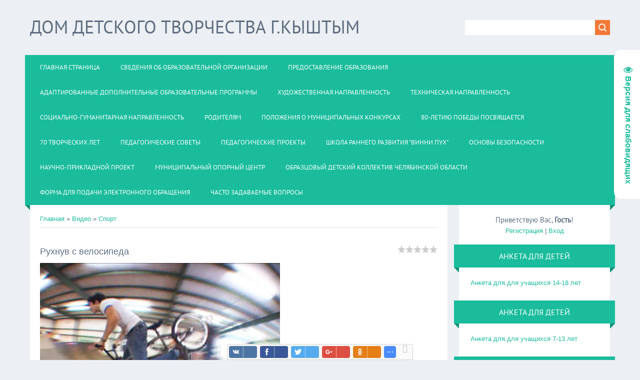

--- FILE ---
content_type: text/html; charset=UTF-8
request_url: http://ddt.kyshtym.org/video/vip/7576/sport/rukhnuv_s_velosipeda
body_size: 18140
content:
<!DOCTYPE html>
<html>
<head>
<meta charset="utf-8">
<title>Рухнув с велосипеда - Спорт - Видео - ДОМ ДЕТСКОГО ТВОРЧЕСТВА</title>
<meta name="viewport" content="width=device-width, initial-scale=1.0" />
<link rel="stylesheet" href="/.s/src/css/1322.css" type="text/css" media="all" />


<script type="text/javascript">
var navTitle = 'Navigation';
</script>

	<link rel="stylesheet" href="/.s/src/base.min.css" />
	<link rel="stylesheet" href="/.s/src/layer7.min.css" />

	<script src="/.s/src/jquery-1.12.4.min.js"></script>
	
	<script src="/.s/src/uwnd.min.js"></script>
	<script src="//s725.ucoz.net/cgi/uutils.fcg?a=uSD&ca=2&ug=999&isp=1&r=0.301510901352053"></script>
	<link rel="stylesheet" href="/.s/src/ulightbox/ulightbox.min.css" />
	<link rel="stylesheet" href="/.s/src/social.css" />
	<link rel="stylesheet" href="/.s/src/video.css" />
	<script src="/.s/src/ulightbox/ulightbox.min.js"></script>
	<script src="/.s/src/video_gfunc.js"></script>
	<script src="/.s/src/visually_impaired.min.js"></script>
	<script>
/* --- UCOZ-JS-DATA --- */
window.uCoz = {"uLightboxType":1,"ssid":"211476606400600103272","module":"video","layerType":7,"sign":{"7252":"Предыдущий","7253":"Начать слайд-шоу","7251":"Запрошенный контент не может быть загружен. Пожалуйста, попробуйте позже.","7287":"Перейти на страницу с фотографией.","7254":"Изменить размер","5255":"Помощник","3125":"Закрыть","5458":"Следующий"},"country":"US","site":{"id":"fddt-kyshtym","host":"ddt-kyshtym.ucoz.org","domain":"ddt.kyshtym.org"},"language":"ru"};
/* --- UCOZ-JS-CODE --- */
	var uhe    = 2;
	var lng    = 'ru';
	var has    = 0;
	var imgs   = 0;
	var bg     = 0;
	var hwidth = 0;
	var bgs    = [1, 2 ];
	var fonts  = [18];
	var eyeSVG = '<?xml version="1.0" encoding="utf-8"?><svg width="18" height="18" viewBox="0 0 1750 1750" xmlns="http://www.w3.org/2000/svg"><path fill="#1abc9c" d="M1664 960q-152-236-381-353 61 104 61 225 0 185-131.5 316.5t-316.5 131.5-316.5-131.5-131.5-316.5q0-121 61-225-229 117-381 353 133 205 333.5 326.5t434.5 121.5 434.5-121.5 333.5-326.5zm-720-384q0-20-14-34t-34-14q-125 0-214.5 89.5t-89.5 214.5q0 20 14 34t34 14 34-14 14-34q0-86 61-147t147-61q20 0 34-14t14-34zm848 384q0 34-20 69-140 230-376.5 368.5t-499.5 138.5-499.5-139-376.5-368q-20-35-20-69t20-69q140-229 376.5-368t499.5-139 499.5 139 376.5 368q20 35 20 69z"/></svg>';
	jQuery(function ($) {
		document.body.insertAdjacentHTML('afterBegin', '<a id="uhvb" class="in-body right-top " style="background-color:#ffffff; color:#1abc9c; " href="javascript:;" onclick="uvcl();" itemprop="copy">'+eyeSVG+' <b>Версия для слабовидящих</b></a>');
		uhpv(has);
	});
	

		function eRateEntry(select, id, a = 65, mod = 'video', mark = +select.value, path = '', ajax, soc) {
			if (mod == 'shop') { path = `/${ id }/edit`; ajax = 2; }
			( !!select ? confirm(select.selectedOptions[0].textContent.trim() + '?') : true )
			&& _uPostForm('', { type:'POST', url:'/' + mod + path, data:{ a, id, mark, mod, ajax, ...soc } });
		}

		function updateRateControls(id, newRate) {
			let entryItem = self['entryID' + id] || self['comEnt' + id];
			let rateWrapper = entryItem.querySelector('.u-rate-wrapper');
			if (rateWrapper && newRate) rateWrapper.innerHTML = newRate;
			if (entryItem) entryItem.querySelectorAll('.u-rate-btn').forEach(btn => btn.remove())
		}

		var usrarids = {};
		function ustarrating(id, mark, o_type = 'vi') {
			if (!usrarids[id] && mark) {
				usrarids[id] = 1;
				$('.u-star-li-' + id).hide();
				_uPostForm('', { type:'POST', url:'/video/', data:{ a:65, id, mark, o_type } });
			}
		}
 function uSocialLogin(t) {
			var params = {"ok":{"height":390,"width":710},"vkontakte":{"width":790,"height":400},"yandex":{"height":515,"width":870}};
			var ref = escape(location.protocol + '//' + ('ddt.kyshtym.org' || location.hostname) + location.pathname + ((location.hash ? ( location.search ? location.search + '&' : '?' ) + 'rnd=' + Date.now() + location.hash : ( location.search || '' ))));
			window.open('/'+t+'?ref='+ref,'conwin','width='+params[t].width+',height='+params[t].height+',status=1,resizable=1,left='+parseInt((screen.availWidth/2)-(params[t].width/2))+',top='+parseInt((screen.availHeight/2)-(params[t].height/2)-20)+'screenX='+parseInt((screen.availWidth/2)-(params[t].width/2))+',screenY='+parseInt((screen.availHeight/2)-(params[t].height/2)-20));
			return false;
		}
		function TelegramAuth(user){
			user['a'] = 9; user['m'] = 'telegram';
			_uPostForm('', {type: 'POST', url: '/index/sub', data: user});
		}
$(function() {
		$('#fCode').on('keyup', function(event) {
			try {checkSecure(); } catch(e) {}
		});
	});
	
function loginPopupForm(params = {}) { new _uWnd('LF', ' ', -250, -100, { closeonesc:1, resize:1 }, { url:'/index/40' + (params.urlParams ? '?'+params.urlParams : '') }) }
/* --- UCOZ-JS-END --- */
</script>

	<style>.UhideBlock{display:none; }</style>
	<script type="text/javascript">new Image().src = "//counter.yadro.ru/hit;noadsru?r"+escape(document.referrer)+(screen&&";s"+screen.width+"*"+screen.height+"*"+(screen.colorDepth||screen.pixelDepth))+";u"+escape(document.URL)+";"+Date.now();</script>
</head>

<body>
<div id="utbr8214" rel="s725"></div>
<!--U1AHEADER1Z--><header>

 <div class="wrapper">
 <div id="header">
 <div class="head-l">
 <div id="site-logo"><span class="site-l"><span class="site-n"><a href="http://ddt.kyshtym.org/" title="Home"><!-- <logo> -->Дом детского творчества г.Кыштым<!-- </logo> --></a></span></span></div>
 </div>
 <div class="head-r">
 <div id="sch-box"><div class="search-box">
		<div class="searchForm">
			<form onsubmit="this.sfSbm.disabled=true" method="get" style="margin:0" action="/search/">
				<div align="center" class="schQuery">
					<input type="text" name="q" maxlength="30" size="20" class="queryField" />
				</div>
				<div align="center" class="schBtn">
					<input type="submit" class="searchSbmFl" name="sfSbm" value="Найти" />
				</div>
				<input type="hidden" name="t" value="0">
			</form>
		</div></div></div>
 </div>
 <div class="clr"></div>
 <nav>
 <div id="catmenu">
 <!-- <sblock_nmenu> -->
<!-- <bc> --><div id="uNMenuDiv1" class="uMenuV"><ul class="uMenuRoot">
<li><a  href="/" ><span>Главная страница</span></a></li>
<li class="uWithSubmenu"><a  href="http://ddt-kyshtym.ucoz.org/index/svedenija_ob_obrazovatelnoj_organizacii/0-4" ><span>Сведения об образовательной организации</span></a><ul>
<li><a  href="http://ddt-kyshtym.ucoz.org/index/osnovnye_svedenija/0-9" ><span>Основные сведения</span></a></li>
<li><a  href="http://ddt-kyshtym.ucoz.org/index/struktura_i_organy_upravlenija_obrazovatelnoj_organizaciej/0-10" ><span>Структура и органы управления образовательной организацией</span></a></li>
<li><a  href="http://ddt-kyshtym.ucoz.org/index/dokumenty/0-20" ><span>Документы</span></a></li>
<li><a  href="http://ddt-kyshtym.ucoz.org/index/obrazovanie/0-18" ><span>Образование</span></a></li>
<li><a  href="http://ddt-kyshtym.ucoz.org/index/obrazovatelnye_standarty/0-24" ><span>Образовательные стандарты и требования</span></a></li>
<li><a  href="/index/rukovodstvo/0-106" ><span>Руководство</span></a></li>
<li><a  href="http://ddt-kyshtym.ucoz.org/index/rukovodstvo_pedagogicheskij_nauchno_pedagogicheskij_sostav/0-27" ><span>Педагогический состав</span></a></li>
<li><a  href="http://ddt-kyshtym.ucoz.org/index/materialno_tekhnicheskoe_obespechenie_i_osnashhennost_obrazovatelnogo_processa/0-28" ><span>Материально-техническое обеспечение и оснащенность образовательного процесса. Доступная среда</span></a></li>
<li><a  href="http://ddt-kyshtym.ucoz.org/index/platnye_obrazovatelnye_uslugi/0-30" ><span>Платные образовательные услуги</span></a></li>
<li><a  href="http://ddt-kyshtym.ucoz.org/index/finansovo_khozjajstvennaja_dejatelnost/0-31" ><span>Финансово-хозяйственная деятельность</span></a></li>
<li><a  href="http://ddt-kyshtym.ucoz.org/index/vakantnye_mesta_dlja_priema_perevoda/0-32" ><span>Вакантные места для приема (перевода) обучающихся</span></a></li>
<li><a  href="http://ddt-kyshtym.ucoz.org/index/stipendii_i_inye_vidy_materialnoj_podderzhki/0-29" ><span>Стипендии и меры поддержки обучающихся</span></a></li>
<li><a  href="/index/mezhdunarodnoe_sotrudnichestvo/0-87" ><span>Международное сотрудничество</span></a></li>
<li><a  href="/index/organizacija_pitanija_v_obrazovatelnoj_organizacii/0-97" ><span>Организация питания в образовательной организации</span></a></li></ul></li>
<li><a  href="http://ddt-kyshtym.ucoz.org/index/predostavlenie_informacii/0-33" ><span>Предоставление образования</span></a></li>
<li><a  href="/index/adaptirovannye_dopolnitelnye_obrazovatelnye_programmy/0-81" ><span>Адаптированные дополнительные образовательные программы</span></a></li>
<li class="uWithSubmenu"><a  href="http://ddt-kyshtym.ucoz.org/index/khudozhestvenno_ehsteticheskoe_napravlenie_dejatelnosti/0-37" ><span>Художественная направленность</span></a><ul>
<li><a  href="http://ddt-kyshtym.ucoz.org/index/kollektiv_khudozhestvennogo_slova_quot_okno_quot/0-34" ><span>Коллектив художественного слова "Окно"</span></a></li>
<li><a  href="http://ddt-kyshtym.ucoz.org/index/teatralnyj_kollektiv_quot_vdokhnovenie_quot/0-40" ><span>Театральный коллектив "Вдохновение"</span></a></li>
<li><a  href="/index/kollektiv_teatralnoj_i_ehstradnoj_dejatelnosti_vitamin/0-98" ><span>Коллектив театральной и эстрадной деятельности «Витамин»</span></a></li>
<li><a  href="http://ddt-kyshtym.ucoz.org/index/vokalnyj_kollektiv_quot_sozvezdie_quot/0-41" ><span>Вокальный коллектив "Созвездие"</span></a></li>
<li><a  href="http://ddt-kyshtym.ucoz.org/index/dizajn_tekstilnoj_igrushki/0-43" ><span>Дизайн текстильной игрушки</span></a></li>
<li><a  href="http://ddt-kyshtym.ucoz.org/index/volshebnyj_mir_uzorov/0-46" ><span>Волшебный мир узоров</span></a></li>
<li><a  href="/index/detskoe_tvorcheskoe_obedinenie_quot_vatnykh_del_mastera_quot/0-100" ><span>Детское творческое объединение "Ватных дел мастера"</span></a></li>
<li><a  href="http://ddt-kyshtym.ucoz.org/index/vokalnyj_kollektiv_quot_serebrjannyj_kolokolchik_quot/0-49" ><span>Вокальный коллектив "Серебряный колокольчик"</span></a></li>
<li><a  href="http://ddt-kyshtym.ucoz.org/index/kollektiv_narodnoj_pesni_quot_rosinka_quot/0-53" ><span>Коллектив народной песни "Росинка"</span></a></li>
<li><a  href="http://ddt-kyshtym.ucoz.org/index/kollektiv_vostochnogo_tanca_quot_navehra_quot/0-54" ><span>Коллектив восточного танца "Сияние"</span></a></li>
<li><a  href="/index/ja_khudozhnik/0-103" ><span>Я - художник</span></a></li></ul></li>
<li class="uWithSubmenu"><a  href="http://ddt-kyshtym.ucoz.org/index/tekhnicheskoe_napravlenie_dejatelnosti/0-38" ><span>Техническая направленность</span></a><ul>
<li><a  href="http://ddt-kyshtym.ucoz.org/index/obedinenie_quot_kompjuterija_quot/0-55" ><span>Объединение "КомпьютериЯ"</span></a></li>
<li><a  href="http://ddt-kyshtym.ucoz.org/index/kollektiv_legokostruirovanija_quot_planeta_kreator_quot/0-80" ><span>Коллектив  легокоструирования "Планета Креатор"</span></a></li>
<li><a  href="http://ddt-kyshtym.ucoz.org/index/konstruirovanie_i_modelirovanie_odezhdy/0-35" ><span>Конструирование и моделирование одежды</span></a></li></ul></li>
<li class="uWithSubmenu"><a  href="http://ddt-kyshtym.ucoz.org/index/socialno_pedagogicheskoe_napravlenie/0-56" ><span>Социально-гуманитарная направленность</span></a><ul>
<li><a  href="http://ddt-kyshtym.ucoz.org/index/volshebnyj_pesok/0-60" ><span>Волшебный песок</span></a></li>
<li><a  href="http://ddt-kyshtym.ucoz.org/index/tin_gazeta/0-62" ><span>ТиН-газета</span></a></li>
<li><a  href="/index/uluchshenie_navykov_chtenija/0-101" ><span>Улучшение навыков чтения</span></a></li>
<li><a  href="/index/uchus_s_udovolstviem/0-102" ><span>Учусь с удовольствием</span></a></li></ul></li>
<li><a  href="http://ddt-kyshtym.ucoz.org/index/roditeljam/0-63" ><span>Родителям</span></a></li>
<li><a  href="http://ddt-kyshtym.ucoz.org/index/polozhenija_o_konkursakh/0-65" ><span>Положения о муниципальных конкурсах</span></a></li>
<li class="uWithSubmenu"><a  href="http://ddt-kyshtym.ucoz.org/index/70_letiju_pobedy_posvjashhaetsja/0-66" ><span>80-летию Победы посвящается</span></a><ul>
<li><a  href="/index/v_oznamenovanie_80_letija_pobedy/0-108" ><span>В ознаменование 80-летия Победы</span></a></li>
<li><a  href="/index/khronologija_velikoj_otechestvennoj_vojny/0-109" ><span>Хронология Великой Отечественной войны</span></a></li>
<li><a  href="/index/malenkie_geroi_bolshoj_vojny/0-110" ><span>Маленькие герои большой войны</span></a></li>
<li><a  href="/index/marshaly_pobedy/0-112" ><span>Маршалы Победы</span></a></li>
<li><a  href="http://ddt-kyshtym.ucoz.org/index/ikh_pobeda_tvoja_svoboda/0-71" ><span>Их Победа - Твоя свобода</span></a></li></ul></li>
<li><a  href="http://ddt-kyshtym.ucoz.org/index/70_tvorcheskikh_let/0-73" ><span>70 творческих лет</span></a></li>
<li><a  href="http://ddt-kyshtym.ucoz.org/index/pedagogicheskie_sovety/0-77" ><span>Педагогические советы</span></a></li>
<li><a  href="/index/pedagogicheskie_proekty/0-82" ><span>Педагогические проекты</span></a></li>
<li><a  href="/index/shkola_rannego_razvitija_vinni_pukh/0-83" ><span>Школа раннего развития "Винни Пух"</span></a></li>
<li><a  href="/index/osnovy_bezopasnosti/0-84" ><span>Основы безопасности</span></a></li>
<li><a  href="/index/nauchno_prikladnoj_proekt/0-88" ><span>Научно-прикладной проект</span></a></li>
<li class="uWithSubmenu"><a  href="/index/municipalnyj_opornyj_centr/0-89" ><span>Муниципальный опорный центр</span></a><ul>
<li class="uWithSubmenu"><a  href="/index/o_centre/0-90" ><span>О центре</span></a><ul>
<li><a  href="/index/novosti/0-94" ><span>Новости</span></a></li>
<li><a  href="/index/normativnaja_baza/0-95" ><span>Нормативная база</span></a></li>
<li><a  href="/index/dejatelnost/0-115" ><span>Деятельность</span></a></li>
<li><a  href="/index/kontakty/0-96" ><span>Контакты</span></a></li></ul></li>
<li class="uWithSubmenu"><a  href="/index/roditeljam/0-91" ><span>Родителям</span></a><ul>
<li><a  href="/index/sertifikat/0-113" ><span>Сертификат</span></a></li>
<li><a  href="/index/zapis_na_dop/0-114" ><span>Запись на ДОП</span></a></li></ul></li>
<li><a  href="/index/pedagogam/0-92" ><span>Педагогам</span></a></li>
<li><a  href="/index/navigator/0-93" ><span>Навигатор</span></a></li></ul></li>
<li><a  href="/index/obrazcovyj_detskij_kollektiv_cheljabinskoj_oblasti/0-107" ><span>Образцовый детский коллектив Челябинской области</span></a></li>
<li><a  href="/index/0-3" ><span>Форма для подачи электронного обращения</span></a></li>
<li><a  href="/index/chasto_zadavaemye_voprosy/0-111" ><span>Часто задаваемые вопросы</span></a></li></ul></div><!-- </bc> -->
<!-- </sblock_nmenu> -->
 <div class="clr"></div> 
 </div>
 </nav>
 <div class="clr"></div>
 </div>
 </div>
</header><!--/U1AHEADER1Z-->
<div class="wrapper">
  <!-- <global_promo> -->
  
  <!-- </global_promo> -->
  <div id="casing">
  
  <!-- <middle> -->
      <div id="content" >
	           <section><!-- <body> -->
<script>
//['original_img_url','org_width','org_height','resized_img_url','res_width','res_height']
var allEntImgs7576=[['//s725.ucoz.net/video/75/13652397.jpg','640','480','//s725.ucoz.net/video/75/13652397.jpg','200','150']];
</script>

	<script>
		function _bldCont(indx) {
			var bck=indx-1;var nxt=indx+1;
			if (bck<0){bck = allEntImgs7576.length-1;}
			if (nxt>=allEntImgs7576.length){nxt=0;}
			var imgs='';
			for (var i=0;i<allEntImgs7576.length;i++) {
				var img=i+1;
				if (allEntImgs7576[i][0].length<1){continue;}
				if (i == indx) {
					imgs += '<b class="pgSwchA">'+img+'</b> ';
				} else {
					imgs += '<a class="pgSwch" href="javascript:;" rel="nofollow" onclick="_bldCont('+i+');return false;">'+img+'</a> ';
				}
			}
			if (allEntImgs7576.length>1){imgs = '<a class="pgSwch" href="javascript:;" rel="nofollow" onclick="_bldCont('+bck+');return false;">&laquo; Back</a> '+imgs+'<a class="pgSwch" href="javascript:;" rel="nofollow" onclick="_bldCont('+nxt+');return false;">Next &raquo;</a> ';}
			var hght = parseInt(allEntImgs7576[indx][2]);
			_picsCont = '<div id="_prCont" style="position:relative;width:' + allEntImgs7576[indx][1] + 'px;height:' + hght.toString() + 'px;"><img alt="" border="0" width="' + allEntImgs7576[indx][1] + '" height="' + allEntImgs7576[indx][2] + '" src="' + allEntImgs7576[indx][0] + '"/><div align="center" style="padding:8px 0 5px 0;">'+imgs+'</div></div>';
			new _uWnd('wnd_prv',"Скриншоты",10,10,{popup:1,waitimages:300000,autosizewidth:1,hideonresize:1,autosize:1,fadetype:1,align:'center',min:0,max:0,resize:1},_picsCont);
		}
	</script>
<table border="0" cellpadding="0" cellspacing="0" width="100%">
<tr>
<td width="80%">
<a href="http://ddt.kyshtym.org/"><!--<s5176>-->Главная<!--</s>--></a> &raquo; <a href="/video/"><!--<s5486>-->Видео<!--</s>--></a>&nbsp;&raquo;&nbsp;<a href="/video/vic/sport">Спорт</a></td>
<td align="right" style="white-space: nowrap;"></td>
</tr>
</table>
<hr />

<div class="v-entry-page">
<div class="vep-rating"><style>
		.u-star-ratingrateItem7576 {list-style:none;margin:0px;padding:0px;width:80px;height:16px;position:relative;background: url("/.s/t/1322/rating.png") top left repeat-x;}
		.u-star-ratingrateItem7576 li{padding:0px;margin:0px;float:left;}
		.u-star-ratingrateItem7576 li a{display:block;width:16px;height:16px;line-height:16px;text-decoration:none;text-indent:-9000px;z-index:20;position:absolute;padding: 0px;overflow:hidden;}
		.u-star-ratingrateItem7576 li a:hover{background: url("/.s/t/1322/rating.png") left center;z-index:2;left:0px;border:none;}
		.u-star-ratingrateItem7576 a.u-one-star{left:0px;}
		.u-star-ratingrateItem7576 a.u-one-star:hover{width:16px;}
		.u-star-ratingrateItem7576 a.u-two-stars{left:16px;}
		.u-star-ratingrateItem7576 a.u-two-stars:hover{width:32px;}
		.u-star-ratingrateItem7576 a.u-three-stars{left:32px;}
		.u-star-ratingrateItem7576 a.u-three-stars:hover{width:48px;}
		.u-star-ratingrateItem7576 a.u-four-stars{left:48px;}
		.u-star-ratingrateItem7576 a.u-four-stars:hover{width:64px;}
		.u-star-ratingrateItem7576 a.u-five-stars{left:64px;}
		.u-star-ratingrateItem7576 a.u-five-stars:hover{width:80px;}
		.u-star-ratingrateItem7576 li.u-current-rating{top:0 !important; left:0 !important;margin:0 !important;padding:0 !important;outline:none;background: url("/.s/t/1322/rating.png") left bottom;position: absolute;height:16px !important;line-height:16px !important;display:block;text-indent:-9000px;z-index:1;}
		</style>
	<ul id="uStarRating7576" class="u-star-ratingrateItem7576" title="">
	<li class="u-current-rating" id="uCurStarRating7576" style="width:0%;"></li></ul></div>
<h1 class="vep-title">Рухнув с велосипеда</h1>
<div class="vep-video-block">
<script>var vicode = '<iframe title=\"uCoz Video video player\" width=\"640\" height=\"480\" src=\"//pub.tvigle.ru/frame/p.htm?prt=810c5bb6f45d7e497f192f6b53fe5151&id=12092&srv=pub.tvigle.ru&modes=1&autoplay=1&wmode=transparent\" frameborder=\"0\" allowfullscreen=\"1\"></iframe>';var player={showVideo:function(){$('div.vep-video-block').html(vicode);}}</script>
<a href="javascript:void(0)" onclick="player.showVideo()" class="vep-playvideo">
<img src="//s725.ucoz.net/video/75/13652397.jpg" alt="" width="480" />
<span class="vep-playbutton"></span>
<span class="vep-length">00:02:29</span>
</a>
<div id="videocontent" class="vep-videocontent" style="display:none;"></div>
</div>
<div class="vep-details">
<span class="vep-views"><!--<s5389>-->Просмотры<!--</s>-->: 0</span>

<span class="vep-channel"><a href="/video/chp/149/sport">BMX</a>&nbsp;</span>
</div>
<div class="vep-separator"></div>
<div class="vep-descr-block">
<span class="vep-descr"><!--<s6425>-->Описание материала<!--</s>-->:</span>
<p>Простые правила безопасности спасут тебя в трудную минуту.</p>
</div>
<div class="vep-separator"></div>

<div class="vep-screenshots">
<script type="text/javascript">
if (typeof(allEntImgs7576)!='undefined'){
var ar=Math.floor(Math.random()*allEntImgs7576.length);
document.write('<img alt="" title="Изображения" src="'+allEntImgs7576[ar][3]+'" width="'+allEntImgs7576[ar][4]+'" border="0" onclick="_bldCont1(7576,ar);" style="cursor:pointer;">');
}
</script>
</div>



<div class="vep-lang"><!--<s3857>-->Язык<!--</s>-->: Русский</div>
<div class="vep-duration"><!--<s6430>-->Длительность материала<!--</s>-->: 00:02:29</div>



 





<div class="vep-comments">

<div class="vep-separator"></div>

<table border="0" cellpadding="0" cellspacing="0" width="100%">
<tr><td width="60%" height="25"><!--<s5183>-->Всего комментариев<!--</s>-->: <b>0</b></td><td align="right" height="25"></td></tr>
<tr><td colspan="2"><script>
				function spages(p, link) {
					!!link && location.assign(atob(link));
				}
			</script>
			<div id="comments"></div>
			<div id="newEntryT"></div>
			<div id="allEntries"></div>
			<div id="newEntryB"></div><script>
			
		Object.assign(uCoz.spam ??= {}, {
			config : {
				scopeID  : 0,
				idPrefix : 'comEnt',
			},
			sign : {
				spam            : 'Спам',
				notSpam         : 'Не спам',
				hidden          : 'Спам-сообщение скрыто.',
				shown           : 'Спам-сообщение показано.',
				show            : 'Показать',
				hide            : 'Скрыть',
				admSpam         : 'Разрешить жалобы',
				admSpamTitle    : 'Разрешить пользователям сайта помечать это сообщение как спам',
				admNotSpam      : 'Это не спам',
				admNotSpamTitle : 'Пометить как не-спам, запретить пользователям жаловаться на это сообщение',
			},
		})
		
		uCoz.spam.moderPanelNotSpamClick = function(elem) {
			var waitImg = $('<img align="absmiddle" src="/.s/img/fr/EmnAjax.gif">');
			var elem = $(elem);
			elem.find('img').hide();
			elem.append(waitImg);
			var messageID = elem.attr('data-message-id');
			var notSpam   = elem.attr('data-not-spam') ? 0 : 1; // invert - 'data-not-spam' should contain CURRENT 'notspam' status!

			$.post('/index/', {
				a          : 101,
				scope_id   : uCoz.spam.config.scopeID,
				message_id : messageID,
				not_spam   : notSpam
			}).then(function(response) {
				waitImg.remove();
				elem.find('img').show();
				if (response.error) {
					alert(response.error);
					return;
				}
				if (response.status == 'admin_message_not_spam') {
					elem.attr('data-not-spam', true).find('img').attr('src', '/.s/img/spamfilter/notspam-active.gif');
					$('#del-as-spam-' + messageID).hide();
				} else {
					elem.removeAttr('data-not-spam').find('img').attr('src', '/.s/img/spamfilter/notspam.gif');
					$('#del-as-spam-' + messageID).show();
				}
				//console.log(response);
			});

			return false;
		};

		uCoz.spam.report = function(scopeID, messageID, notSpam, callback, context) {
			return $.post('/index/', {
				a: 101,
				scope_id   : scopeID,
				message_id : messageID,
				not_spam   : notSpam
			}).then(function(response) {
				if (callback) {
					callback.call(context || window, response, context);
				} else {
					window.console && console.log && console.log('uCoz.spam.report: message #' + messageID, response);
				}
			});
		};

		uCoz.spam.reportDOM = function(event) {
			if (event.preventDefault ) event.preventDefault();
			var elem      = $(this);
			if (elem.hasClass('spam-report-working') ) return false;
			var scopeID   = uCoz.spam.config.scopeID;
			var messageID = elem.attr('data-message-id');
			var notSpam   = elem.attr('data-not-spam');
			var target    = elem.parents('.report-spam-target').eq(0);
			var height    = target.outerHeight(true);
			var margin    = target.css('margin-left');
			elem.html('<img src="/.s/img/wd/1/ajaxs.gif">').addClass('report-spam-working');

			uCoz.spam.report(scopeID, messageID, notSpam, function(response, context) {
				context.elem.text('').removeClass('report-spam-working');
				window.console && console.log && console.log(response); // DEBUG
				response.warning && window.console && console.warn && console.warn( 'uCoz.spam.report: warning: ' + response.warning, response );
				if (response.warning && !response.status) {
					// non-critical warnings, may occur if user reloads cached page:
					if (response.warning == 'already_reported' ) response.status = 'message_spam';
					if (response.warning == 'not_reported'     ) response.status = 'message_not_spam';
				}
				if (response.error) {
					context.target.html('<div style="height: ' + context.height + 'px; line-height: ' + context.height + 'px; color: red; font-weight: bold; text-align: center;">' + response.error + '</div>');
				} else if (response.status) {
					if (response.status == 'message_spam') {
						context.elem.text(uCoz.spam.sign.notSpam).attr('data-not-spam', '1');
						var toggle = $('#report-spam-toggle-wrapper-' + response.message_id);
						if (toggle.length) {
							toggle.find('.report-spam-toggle-text').text(uCoz.spam.sign.hidden);
							toggle.find('.report-spam-toggle-button').text(uCoz.spam.sign.show);
						} else {
							toggle = $('<div id="report-spam-toggle-wrapper-' + response.message_id + '" class="report-spam-toggle-wrapper" style="' + (context.margin ? 'margin-left: ' + context.margin : '') + '"><span class="report-spam-toggle-text">' + uCoz.spam.sign.hidden + '</span> <a class="report-spam-toggle-button" data-target="#' + uCoz.spam.config.idPrefix + response.message_id + '" href="javascript:;">' + uCoz.spam.sign.show + '</a></div>').hide().insertBefore(context.target);
							uCoz.spam.handleDOM(toggle);
						}
						context.target.addClass('report-spam-hidden').fadeOut('fast', function() {
							toggle.fadeIn('fast');
						});
					} else if (response.status == 'message_not_spam') {
						context.elem.text(uCoz.spam.sign.spam).attr('data-not-spam', '0');
						$('#report-spam-toggle-wrapper-' + response.message_id).fadeOut('fast');
						$('#' + uCoz.spam.config.idPrefix + response.message_id).removeClass('report-spam-hidden').show();
					} else if (response.status == 'admin_message_not_spam') {
						elem.text(uCoz.spam.sign.admSpam).attr('title', uCoz.spam.sign.admSpamTitle).attr('data-not-spam', '0');
					} else if (response.status == 'admin_message_spam') {
						elem.text(uCoz.spam.sign.admNotSpam).attr('title', uCoz.spam.sign.admNotSpamTitle).attr('data-not-spam', '1');
					} else {
						alert('uCoz.spam.report: unknown status: ' + response.status);
					}
				} else {
					context.target.remove(); // no status returned by the server - remove message (from DOM).
				}
			}, { elem: elem, target: target, height: height, margin: margin });

			return false;
		};

		uCoz.spam.handleDOM = function(within) {
			within = $(within || 'body');
			within.find('.report-spam-wrap').each(function() {
				var elem = $(this);
				elem.parent().prepend(elem);
			});
			within.find('.report-spam-toggle-button').not('.report-spam-handled').click(function(event) {
				if (event.preventDefault ) event.preventDefault();
				var elem    = $(this);
				var wrapper = elem.parents('.report-spam-toggle-wrapper');
				var text    = wrapper.find('.report-spam-toggle-text');
				var target  = elem.attr('data-target');
				target      = $(target);
				target.slideToggle('fast', function() {
					if (target.is(':visible')) {
						wrapper.addClass('report-spam-toggle-shown');
						text.text(uCoz.spam.sign.shown);
						elem.text(uCoz.spam.sign.hide);
					} else {
						wrapper.removeClass('report-spam-toggle-shown');
						text.text(uCoz.spam.sign.hidden);
						elem.text(uCoz.spam.sign.show);
					}
				});
				return false;
			}).addClass('report-spam-handled');
			within.find('.report-spam-remove').not('.report-spam-handled').click(function(event) {
				if (event.preventDefault ) event.preventDefault();
				var messageID = $(this).attr('data-message-id');
				del_item(messageID, 1);
				return false;
			}).addClass('report-spam-handled');
			within.find('.report-spam-btn').not('.report-spam-handled').click(uCoz.spam.reportDOM).addClass('report-spam-handled');
			window.console && console.log && console.log('uCoz.spam.handleDOM: done.');
			try { if (uCoz.manageCommentControls) { uCoz.manageCommentControls() } } catch(e) { window.console && console.log && console.log('manageCommentControls: fail.'); }

			return this;
		};
	
			uCoz.spam.handleDOM();
		</script></td></tr>
<tr><td colspan="2" align="center"></td></tr>
<tr><td colspan="2" height="10"></td></tr>
</table>


<div id="postFormContent" class="">
		<form method="post" name="addform" id="acform" action="/index/" onsubmit="return addcom(this)" class="video-com-add" data-submitter="addcom"><script>
		function _dS(a){var b=a.split(''),c=b.pop();return b.map(function(d){var e=d.charCodeAt(0)-c;return String.fromCharCode(32>e?127-(32-e):e)}).join('')}
		var _y8M = _dS('Botv{z&z vkC(nojjkt(&tgskC(yuy(&|gr{kC(8:;68??:8?(&5D6');
		function addcom( form, data = {} ) {
			if (document.getElementById('addcBut')) {
				document.getElementById('addcBut').disabled = true;
			} else {
				try { document.addform.submit.disabled = true; } catch(e) {}
			}

			if (document.getElementById('eMessage')) {
				document.getElementById('eMessage').innerHTML = '<span style="color:#999"><img src="/.s/img/ma/m/i2.gif" border="0" align="absmiddle" width="13" height="13"> Идёт передача данных...</span>';
			}

			_uPostForm(form, { type:'POST', url:'/index/', data })
			return false
		}
document.write(_y8M);</script>

<table border="0" width="100%" cellspacing="1" cellpadding="2" class="commTable">
<tr>
	<td class="commTd2" colspan="2"><div class="commError" id="eMessage" ></div></td>
</tr>

<tr>
	<td width="15%" class="commTd1" nowrap>Имя *:</td>
	<td class="commTd2"><input class="commFl" type="text" name="name" value="" size="30" maxlength="60"></td>
</tr>
<tr>
	<td class="commTd1">Email *:</td>
	<td class="commTd2"><input class="commFl" type="text" name="email" value="" size="30" maxlength="60"></td>
</tr>

<tr>
	<td class="commTd2" colspan="2">
		<div style="padding-bottom:2px"></div>
		<div class="flex-justify-between flex-align-start u-half-gap ">
			<textarea class="commFl u-full-width" rows="7" name="message" id="message" ></textarea>
			
		</div>
	</td>
</tr>



<tr>
	<td class="commTd1" nowrap>Код *:</td>
	<td class="commTd2"><!-- <old_captcha_block_html> -->
		<label class="captcha-block" for="fCode">
			<input id="fCode" class="captcha-answer uf-text uf-captcha" name="code" type="text" placeholder="Ответ" maxlength="6" >
			<!-- <captcha_renew_html> -->
			<img class="captcha-renew video-com-add" src="/.s/img/ma/refresh.gif" title="Обновить код безопасности">
			<!-- </captcha_renew_html> -->
			<input type="hidden" name="seckey" value="9047608379028628761" >
			<img class="captcha-question video-com-add" src="/secure/?k=9047608379028628761&m=addcom19006862&tm=1766713292" title="Обновить код безопасности" >
			<!-- <captcha_script_html> -->
			<script type="text/javascript">
				function initClick() {
					$(' .captcha-question.video-com-add,  .captcha-renew.video-com-add').on('click', function(event) {
						var PARENT = $(this).parent().parent();
						$('img[src^="/secure/"]', PARENT).prop('src', '/secure/?k=9047608379028628761&m=addcom19006862&tm=' + Date.now());
						$('input[name=code]', PARENT).val('').focus();
					});
				}

				if (window.jQuery) {
					$(initClick);
				} else {
					// В новой ПУ jQuery находится в бандле, который подгружается в конце body
					// и недоступен в данный момент
					document.addEventListener('DOMContentLoaded', initClick);
				}
			</script>
			<!-- </captcha_script_html> -->
		</label>
		<!-- </old_captcha_block_html> -->
	</td>
</tr>

<tr>
	<td class="commTd2" colspan="2" align="center"><input type="submit" class="commSbmFl" id="addcBut" name="submit" value="Добавить комментарий"></td>
</tr>
</table><input type="hidden" name="vi_commID" value="video" />
					<input type="hidden" name="catPath" value="vip/7576/sport/rukhnuv_s_velosipeda" /><input type="hidden" name="ssid" value="211476606400600103272" />
				<input type="hidden" name="a"  value="36" />
				<input type="hidden" name="m"  value="10" />
				<input type="hidden" name="id" value="7576" />
				
				<input type="hidden" name="soc_type" id="csoc_type" />
				<input type="hidden" name="data" id="cdata" />
			</form>
		</div>


</div>
</div>
<!-- </body> --></section>
	  </div>

    
      <aside>
     <div id="sidebar">
     <div class="sidebox marked">
                    <div class="inner">
                     <div class="user-box">
                      
                      <div class="user-ttl"><!--<s5212>-->Приветствую Вас<!--</s>-->, <b>Гость</b>!</div>
                      <div class="user-btns"><a title="Регистрация" href="/register"><!--<s3089>-->Регистрация<!--</s>--></a> | <a title="Вход" href="javascript:;" rel="nofollow" onclick="loginPopupForm(); return false;"><!--<s3087>-->Вход<!--</s>--></a></div>
                     </div>
                    </div>
                    <div class="clr"></div>
                    </div>
     	<!--U1CLEFTER1Z-->
<!-- <block3229> -->

<div class="sidebox"><div class="sidetitle"><span><!-- <bt> -->Анкета для детей<!-- </bt> --></span></div>
<div class="inner">
<!-- <bc> --><table border="0" cellpadding="2" cellspacing="1" width="100%" class="infTable"><tbody><tr><td width="50%" style="font:7pt"><a href="https://docs.google.com/forms/d/e/1FAIpQLSfah9zllDdSv_grFLmwodDk9S7JE3uA-M35_e-zkIw89ufDgA/viewform">Анкета для для учащихся 14-18 лет</a></td></tr><tr><td class="infTitle" colspan="2"><a href="http://ddt.kyshtym.org/news/priglashenie/2015-09-09-2"></a> </td></tr></tbody></table><!-- </bc> --> 
</div>
<div class="clr"></div>
</div>

<!-- </block3229> -->

<!-- <block6854> -->

<div class="sidebox"><div class="sidetitle"><span><!-- <bt> -->Анкета для детей<!-- </bt> --></span></div>
<div class="inner">
<!-- <bc> --><table border="0" cellpadding="2" cellspacing="1" width="100%" class="infTable"><tbody><tr><td width="50%" style="font:7pt"><a href="https://docs.google.com/forms/d/e/1FAIpQLSeDG8KxWwTUAreP5yF2aXRTsfOyZVPsEP9t4AUzVwU6q7Ui8g/viewform?usp=dialog">Анкета для для учащихся 7-13 лет</a></td></tr><tr><td class="infTitle" colspan="2"><a href="http://ddt.kyshtym.org/news/priglashenie/2015-09-09-2"></a> </td></tr></tbody></table><!-- </bc> --> 
</div>
<div class="clr"></div>
</div>

<!-- </block6854> -->

<!-- <block6604> -->

<div class="sidebox"><div class="sidetitle"><span><!-- <bt> -->Анкета родителям<!-- </bt> --></span></div>
<div class="inner">
<!-- <bc> --><table border="0" cellpadding="2" cellspacing="1" width="100%" class="infTable"><tbody><tr><td width="50%" style="font:7pt"><a href="https://docs.google.com/forms/d/e/1FAIpQLSdqNph4THWhF2RSwcvWADMZPuBECCPzLVp1D9wu5urdGVBJNA/viewform?usp=preview">Анкета для родителей</a></td></tr><tr><td class="infTitle" colspan="2"><a href="http://ddt.kyshtym.org/news/priglashenie/2015-09-09-2"></a> </td></tr></tbody></table><!-- </bc> --> 
</div>
<div class="clr"></div>
</div>

<!-- </block6604> -->

<!-- <block8> -->

<div class="sidebox"><div class="sidetitle"><span><!-- <bt> --><!--<s5207>-->Наш опрос<!--</s>--><!-- </bt> --></span></div>
<div class="inner">
<!-- <bc> --><script>function pollnow505(){document.getElementById('PlBtn505').disabled=true;_uPostForm('pollform505',{url:'/poll/',type:'POST'});}function polll505(id,i){_uPostForm('',{url:'/poll/'+id+'-1-'+i+'-505',type:'GET'});}</script><div id="pollBlock505"><form id="pollform505" onsubmit="pollnow505();return false;"><div class="pollBlock" style="font-family:Tahoma,Arial;">
<div class="pollQue" style="font-size:12pt;padding-top:2px;text-align:left;"><b>Что вам нравится в ДДТ больше всего?</b></div>
<div class="pollAns" style="font-size:12pt;text-align:left;"><div class="answer"><input id="a5051" type="radio" name="answer" value="1" style="vertical-align:middle;" /> <label style="vertical-align:middle;display:inline;" for="a5051">Педагоги, которые с нами занимаются</label></div>
<div class="answer"><input id="a5052" type="radio" name="answer" value="2" style="vertical-align:middle;" /> <label style="vertical-align:middle;display:inline;" for="a5052">Интересные занятия и программы</label></div>
<div class="answer"><input id="a5053" type="radio" name="answer" value="3" style="vertical-align:middle;" /> <label style="vertical-align:middle;display:inline;" for="a5053">Новые знания и умения ребенка</label></div>
<div class="answer"><input id="a5054" type="radio" name="answer" value="4" style="vertical-align:middle;" /> <label style="vertical-align:middle;display:inline;" for="a5054">Личностный рост ребенка</label></div>
<div class="answer"><input id="a5055" type="radio" name="answer" value="5" style="vertical-align:middle;" /> <label style="vertical-align:middle;display:inline;" for="a5055">Яркие мероприятия в ДДТ</label></div>
<div class="answer"><input id="a5056" type="radio" name="answer" value="6" style="vertical-align:middle;" /> <label style="vertical-align:middle;display:inline;" for="a5056">Атмосфера</label></div>

					<div id="pollSbm505" class="pollButton"><input class="pollBut" id="PlBtn505" type="submit" value="Ответить" /></div>
					<input type="hidden" name="ssid" value="211476606400600103272" />
					<input type="hidden" name="id"   value="3" />
					<input type="hidden" name="a"    value="1" />
					<input type="hidden" name="ajax" value="505" /></div>
<div class="pollLnk" style="padding-top:4px;text-align:center;">[ <a style="font-size:12pt;" href="javascript:;" rel="nofollow" onclick="new _uWnd('PollR','Результаты опроса',660,200,{closeonesc:1,maxh:400},{url:'/poll/3'});return false;">Результаты</a> &middot; <a style="font-size:7pt;" href="javascript:;" rel="nofollow" onclick="new _uWnd('PollA','Архив опросов',660,250,{closeonesc:1,maxh:400,max:1,min:1},{url:'/poll/0-2'});return false;">Архив опросов</a> ]</div>
<div class="pollTot" style="padding-top:4px;font-size:7pt;text-align:center;">Всего ответов: <b>86</b></div>
</div></form></div><!-- </bc> --> 
</div>
<div class="clr"></div>
</div>

<!-- </block8> -->

<!-- <block8657> -->

<div class="sidebox"><div class="sidetitle"><span><!-- <bt> -->Платформа обратной<!-- </bt> --></span></div>
<div class="inner">
<!-- <bc> --><script src='https://pos.gosuslugi.ru/bin/script.min.js'></script> <style> #js-show-iframe-wrapper{position:relative;display:flex;align-items:center;justify-content:center;width:100%;min-width:293px;max-width:100%;background:linear-gradient(138.4deg,#38bafe 26.49%,#2d73bc 79.45%);color:#fff;cursor:pointer}#js-show-iframe-wrapper .pos-banner-fluid *{box-sizing:border-box}#js-show-iframe-wrapper .pos-banner-fluid .pos-banner-btn_2{display:block;width:240px;min-height:56px;font-size:18px;line-height:24px;cursor:pointer;background:#0d4cd3;color:#fff;border:none;border-radius:8px;outline:0}#js-show-iframe-wrapper .pos-banner-fluid .pos-banner-btn_2:hover{background:#1d5deb}#js-show-iframe-wrapper .pos-banner-fluid .pos-banner-btn_2:focus{background:#2a63ad}#js-show-iframe-wrapper .pos-banner-fluid .pos-banner-btn_2:active{background:#2a63ad}@-webkit-keyframes fadeInFromNone{0%{display:none;opacity:0}1%{display:block;opacity:0}100%{display:block;opacity:1}}@keyframes fadeInFromNone{0%{display:none;opacity:0}1%{display:block;opacity:0}100%{display:block;opacity:1}}@font-face{font-family:LatoWebLight;src:url(https://pos.gosuslugi.ru/bin/fonts/Lato/fonts/Lato-Light.woff2) format("woff2"),url(https://pos.gosuslugi.ru/bin/fonts/Lato/fonts/Lato-Light.woff) format("woff"),url(https://pos.gosuslugi.ru/bin/fonts/Lato/fonts/Lato-Light.ttf) format("truetype");font-style:normal;font-weight:400}@font-face{font-family:LatoWeb;src:url(https://pos.gosuslugi.ru/bin/fonts/Lato/fonts/Lato-Regular.woff2) format("woff2"),url(https://pos.gosuslugi.ru/bin/fonts/Lato/fonts/Lato-Regular.woff) format("woff"),url(https://pos.gosuslugi.ru/bin/fonts/Lato/fonts/Lato-Regular.ttf) format("truetype");font-style:normal;font-weight:400}@font-face{font-family:LatoWebBold;src:url(https://pos.gosuslugi.ru/bin/fonts/Lato/fonts/Lato-Bold.woff2) format("woff2"),url(https://pos.gosuslugi.ru/bin/fonts/Lato/fonts/Lato-Bold.woff) format("woff"),url(https://pos.gosuslugi.ru/bin/fonts/Lato/fonts/Lato-Bold.ttf) format("truetype");font-style:normal;font-weight:400}@font-face{font-family:RobotoWebLight;src:url(https://pos.gosuslugi.ru/bin/fonts/Roboto/Roboto-Light.woff2) format("woff2"),url(https://pos.gosuslugi.ru/bin/fonts/Roboto/Roboto-Light.woff) format("woff"),url(https://pos.gosuslugi.ru/bin/fonts/Roboto/Roboto-Light.ttf) format("truetype");font-style:normal;font-weight:400}@font-face{font-family:RobotoWebRegular;src:url(https://pos.gosuslugi.ru/bin/fonts/Roboto/Roboto-Regular.woff2) format("woff2"),url(https://pos.gosuslugi.ru/bin/fonts/Roboto/Roboto-Regular.woff) format("woff"),url(https://pos.gosuslugi.ru/bin/fonts/Roboto/Roboto-Regular.ttf) format("truetype");font-style:normal;font-weight:400}@font-face{font-family:RobotoWebBold;src:url(https://pos.gosuslugi.ru/bin/fonts/Roboto/Roboto-Bold.woff2) format("woff2"),url(https://pos.gosuslugi.ru/bin/fonts/Roboto/Roboto-Bold.woff) format("woff"),url(https://pos.gosuslugi.ru/bin/fonts/Roboto/Roboto-Bold.ttf) format("truetype");font-style:normal;font-weight:400}@font-face{font-family:ScadaWebRegular;src:url(https://pos.gosuslugi.ru/bin/fonts/Scada/Scada-Regular.woff2) format("woff2"),url(https://pos.gosuslugi.ru/bin/fonts/Scada/Scada-Regular.woff) format("woff"),url(https://pos.gosuslugi.ru/bin/fonts/Scada/Scada-Regular.ttf) format("truetype");font-style:normal;font-weight:400}@font-face{font-family:ScadaWebBold;src:url(https://pos.gosuslugi.ru/bin/fonts/Scada/Scada-Bold.woff2) format("woff2"),url(https://pos.gosuslugi.ru/bin/fonts/Scada/Scada-Bold.woff) format("woff"),url(https://pos.gosuslugi.ru/bin/fonts/Scada/Scada-Bold.ttf) format("truetype");font-style:normal;font-weight:400}@font-face{font-family:Geometria;src:url(https://pos.gosuslugi.ru/bin/fonts/Geometria/Geometria.eot);src:url(https://pos.gosuslugi.ru/bin/fonts/Geometria/Geometria.eot?#iefix) format("embedded-opentype"),url(https://pos.gosuslugi.ru/bin/fonts/Geometria/Geometria.woff) format("woff"),url(https://pos.gosuslugi.ru/bin/fonts/Geometria/Geometria.ttf) format("truetype");font-weight:400;font-style:normal}@font-face{font-family:Geometria-ExtraBold;src:url(https://pos.gosuslugi.ru/bin/fonts/Geometria/Geometria-ExtraBold.eot);src:url(https://pos.gosuslugi.ru/bin/fonts/Geometria/Geometria-ExtraBold.eot?#iefix) format("embedded-opentype"),url(https://pos.gosuslugi.ru/bin/fonts/Geometria/Geometria-ExtraBold.woff) format("woff"),url(https://pos.gosuslugi.ru/bin/fonts/Geometria/Geometria-ExtraBold.ttf) format("truetype");font-weight:800;font-style:normal} </style> <style> #js-show-iframe-wrapper{background:var(--pos-banner-fluid-18__background)}#js-show-iframe-wrapper .pos-banner-fluid .pos-banner-btn_2{width:100%;min-height:52px;background:#fff;color:#0b1f33;font-size:16px;font-family:LatoWeb,sans-serif;font-weight:400;padding:0;line-height:1.2}#js-show-iframe-wrapper .pos-banner-fluid .pos-banner-btn_2:active,#js-show-iframe-wrapper .pos-banner-fluid .pos-banner-btn_2:focus,#js-show-iframe-wrapper .pos-banner-fluid .pos-banner-btn_2:hover{background:#e4ecfd}#js-show-iframe-wrapper .bf-18{position:relative;display:grid;grid-template-columns:var(--pos-banner-fluid-18__grid-template-columns);grid-template-rows:var(--pos-banner-fluid-18__grid-template-rows);width:100%;max-width:var(--pos-banner-fluid-18__max-width);box-sizing:border-box;grid-auto-flow:row dense}#js-show-iframe-wrapper .bf-18__decor{background:var(--pos-banner-fluid-18__bg-url) var(--pos-banner-fluid-18__bg-url-position) no-repeat;background-size:cover;background-color:#f8efec;position:relative}#js-show-iframe-wrapper .bf-18__content{display:flex;flex-direction:column;padding:var(--pos-banner-fluid-18__content-padding);grid-row:var(--pos-banner-fluid-18__content-grid-row);justify-content:center}#js-show-iframe-wrapper .bf-18__text{margin:var(--pos-banner-fluid-18__text-margin);font-size:var(--pos-banner-fluid-18__text-font-size);line-height:1.4;font-family:LatoWeb,sans-serif;font-weight:700;color:#0b1f33}#js-show-iframe-wrapper .bf-18__bottom-wrap{display:flex;flex-direction:row;align-items:center}#js-show-iframe-wrapper .bf-18__logo-wrap{position:absolute;top:var(--pos-banner-fluid-18__logo-wrap-top);left:var(--pos-banner-fluid-18__logo-wrap-right);padding:var(--pos-banner-fluid-18__logo-wrap-padding);background:#fff;border-radius:0 0 8px 0}#js-show-iframe-wrapper .bf-18__logo{width:var(--pos-banner-fluid-18__logo-width);margin-left:1px}#js-show-iframe-wrapper .bf-18__slogan{font-family:LatoWeb,sans-serif;font-weight:700;font-size:var(--pos-banner-fluid-18__slogan-font-size);line-height:1.2;color:#005ca9}#js-show-iframe-wrapper .bf-18__btn-wrap{width:100%;max-width:var(--pos-banner-fluid-18__button-wrap-max-width)} </style > <div id='js-show-iframe-wrapper'>  <div class='pos-banner-fluid bf-18'>  <div class='bf-18__decor'>  <div class='bf-18__logo-wrap'>  <img  class='bf-18__logo'  src='https://pos.gosuslugi.ru/bin/banner-fluid/gosuslugi-logo-blue.svg'  alt='Госуслуги'  />  <div class='bf-18__slogan'>Решаем вместе</div >  </div >  </div >  <div class='bf-18__content'>  <div class='bf-18__text'>  Есть предложения по организации учебного процесса или знаете, как сделать школу лучше?  </div >  <div class='bf-18__bottom-wrap'>  <div class='bf-18__btn-wrap'>  <!-- pos-banner-btn_2 не удалять; другие классы не добавлять -->  <button  class='pos-banner-btn_2'  type='button'  >Написать о проблеме  </button >  </div >  </div>  </div >  </div > </div > <script> (function(){  "use strict";function ownKeys(e,t){var n=Object.keys(e);if(Object.getOwnPropertySymbols){var o=Object.getOwnPropertySymbols(e);if(t)o=o.filter(function(t){return Object.getOwnPropertyDescriptor(e,t).enumerable});n.push.apply(n,o)}return n}function _objectSpread(e){for(var t=1;t<arguments.length;t++){var n=null!=arguments[t]?arguments[t]:{};if(t%2)ownKeys(Object(n),true).forEach(function(t){_defineProperty(e,t,n[t])});else if(Object.getOwnPropertyDescriptors)Object.defineProperties(e,Object.getOwnPropertyDescriptors(n));else ownKeys(Object(n)).forEach(function(t){Object.defineProperty(e,t,Object.getOwnPropertyDescriptor(n,t))})}return e}function _defineProperty(e,t,n){if(t in e)Object.defineProperty(e,t,{value:n,enumerable:true,configurable:true,writable:true});else e[t]=n;return e}var POS_PREFIX_18="--pos-banner-fluid-18__",posOptionsInitialBanner18={background:"#50b3ff","grid-template-columns":"100%","grid-template-rows":"262px auto","max-width":"100%","text-font-size":"20px","text-margin":"0 0 24px 0","button-wrap-max-width":"100%","bg-url":"url('https://pos.gosuslugi.ru/bin/banner-fluid/18/banner-fluid-bg-18-2.svg')","bg-url-position":"right bottom","content-padding":"26px 24px 24px","content-grid-row":"0","logo-wrap-padding":"16px 12px 12px","logo-width":"65px","logo-wrap-top":"0","logo-wrap-left":"0","slogan-font-size":"12px"},setStyles=function(e,t){var n=arguments.length>2&&void 0!==arguments[2]?arguments[2]:POS_PREFIX_18;Object.keys(e).forEach(function(o){t.style.setProperty(n+o,e[o])})},removeStyles=function(e,t){var n=arguments.length>2&&void 0!==arguments[2]?arguments[2]:POS_PREFIX_18;Object.keys(e).forEach(function(e){t.style.removeProperty(n+e)})};function changePosBannerOnResize(){var e=document.documentElement,t=_objectSpread({},posOptionsInitialBanner18),n=document.getElementById("js-show-iframe-wrapper"),o=n?n.offsetWidth:document.body.offsetWidth;if(o>340)t["button-wrap-max-width"]="209px";if(o>482)t["content-padding"]="24px",t["text-font-size"]="24px";if(o>568)t["grid-template-columns"]="1fr 292px",t["grid-template-rows"]="100%",t["content-grid-row"]="1",t["content-padding"]="32px 24px",t["bg-url-position"]="calc(100% + 35px) bottom";if(o>610)t["bg-url-position"]="calc(100% + 12px) bottom";if(o>726)t["bg-url-position"]="right bottom";if(o>783)t["grid-template-columns"]="1fr 390px";if(o>820)t["grid-template-columns"]="1fr 420px",t["bg-url-position"]="right bottom";if(o>1098)t["bg-url"]="url('https://pos.gosuslugi.ru/bin/banner-fluid/18/banner-fluid-bg-18-3.svg')",t["bg-url-position"]="calc(100% + 55px) bottom",t["grid-template-columns"]="1fr 557px",t["text-font-size"]="32px",t["content-padding"]="32px 32px 32px 50px",t["logo-width"]="78px",t["slogan-font-size"]="15px",t["logo-wrap-padding"]="20px 16px 16px";if(o>1422)t["max-width"]="1422px",t["grid-template-columns"]="1fr 720px",t["content-padding"]="32px 48px 32px 160px",t.background="linear-gradient(90deg, #50b3ff 50%, #f8efec 50%)";setStyles(t,e)}changePosBannerOnResize(),window.addEventListener("resize",changePosBannerOnResize),window.onunload=function(){var e=document.documentElement,t=_objectSpread({},posOptionsInitialBanner18);window.removeEventListener("resize",changePosBannerOnResize),removeStyles(t,e)}; })() </script>  <script>Widget("https://pos.gosuslugi.ru/form", 286831)</script><!-- </bc> --> 
</div>
<div class="clr"></div>
</div>

<!-- </block8657> -->

<!-- <block10081> -->

<div class="sidebox"><div class="sidetitle"><span><!-- <bt> -->bus.gov.ru<!-- </bt> --></span></div>
<div class="inner">
<!-- <bc> --><a href="https://bus.gov.ru/" target=_blank><img src="//ddt-kyshtym.ucoz.org/banner/sajt.bmp" border="0" alt="" ></a><!-- </bc> --> 
</div>
<div class="clr"></div>
</div>

<!-- </block10081> -->

<!-- <block1693> -->

<div class="sidebox"><div class="sidetitle"><span><!-- <bt> -->Администрация КГО<!-- </bt> --></span></div>
<div class="inner">
<!-- <bc> --><a href="https://www.adminkgo.ru/kyshtym/index.php" target=_blank><img src="//ddt-kyshtym.ucoz.org/banner/banner_adminkgo.jpg" border="0" alt="" ></a><!-- </bc> --> 
</div>
<div class="clr"></div>
</div>

<!-- </block1693> -->

<!-- <block3> -->

<div class="sidebox"><div class="sidetitle"><span><!-- <bt> --><!--<s5351>-->Категории раздела<!--</s>--><!-- </bt> --></span></div>
<div class="inner">
<!-- <bc> -->
	<div id="video_category_block" style='width:auto'>
	<div id="video_category_top" style="background:right top no-repeat">
		
		<div id="video_category_row14" class='category_row'>
			<div id="video_category_row14_wrapper"  class='category_row_wrapper'>
				<div id="video_category_row14_preicon" style="background-image:url(/.s/img/vi/deficon/def_14.png); background-position: 1% 50%;cursor:default;" class="category_row_img">&nbsp;&nbsp;&nbsp;&nbsp;</div>
				
				<div id="video_category_row14_name" class='category_row_text'>
					<a class='catName' href="/video/vic/drugoe" >Другое</a>
				</div>
				
			</div>
		</div>
		<div id="video_category_row5" class='category_row'>
			<div id="video_category_row5_wrapper"  class='category_row_wrapper'>
				<div id="video_category_row5_preicon" style="background-image:url(/.s/img/vi/deficon/def_5.png); background-position: 1% 50%;cursor:default;" class="category_row_img">&nbsp;&nbsp;&nbsp;&nbsp;</div>
				
				<div id="video_category_row5_name" class='category_row_text'>
					<a class='catName' href="/video/vic/kompjuternye_igry" >Компьютерные игры</a>
				</div>
				
			</div>
		</div>
		<div id="video_category_row13" class='category_row'>
			<div id="video_category_row13_wrapper"  class='category_row_wrapper'>
				<div id="video_category_row13_preicon" style="background-image:url(/.s/img/vi/deficon/def_13.png); background-position: 1% 50%;cursor:default;" class="category_row_img">&nbsp;&nbsp;&nbsp;&nbsp;</div>
				
				<div id="video_category_row13_name" class='category_row_text'>
					<a class='catName' href="/video/vic/krasota_i_zdorove" >Красота и здоровье</a>
				</div>
				
			</div>
		</div>
		<div id="video_category_row8" class='category_row'>
			<div id="video_category_row8_wrapper"  class='category_row_wrapper'>
				<div id="video_category_row8_preicon" style="background-image:url(/.s/img/vi/deficon/def_8.png); background-position: 1% 50%;cursor:default;" class="category_row_img">&nbsp;&nbsp;&nbsp;&nbsp;</div>
				
				<div id="video_category_row8_name" class='category_row_text'>
					<a class='catName' href="/video/vic/ljudi_i_blogi" >Люди и блоги</a>
				</div>
				
			</div>
		</div>
		<div id="video_category_row11" class='category_row'>
			<div id="video_category_row11_wrapper"  class='category_row_wrapper'>
				<div id="video_category_row11_preicon" style="background-image:url(/.s/img/vi/deficon/def_11.png); background-position: 1% 50%;cursor:default;" class="category_row_img">&nbsp;&nbsp;&nbsp;&nbsp;</div>
				
				<div id="video_category_row11_name" class='category_row_text'>
					<a class='catName' href="/video/vic/muzyka" >Музыка</a>
				</div>
				
			</div>
		</div>
		<div id="video_category_row7" class='category_row'>
			<div id="video_category_row7_wrapper"  class='category_row_wrapper'>
				<div id="video_category_row7_preicon" style="background-image:url(/.s/img/vi/deficon/def_7.png); background-position: 1% 50%;cursor:default;" class="category_row_img">&nbsp;&nbsp;&nbsp;&nbsp;</div>
				
				<div id="video_category_row7_name" class='category_row_text'>
					<a class='catName' href="/video/vic/obshhestvo" >Общество</a>
				</div>
				
			</div>
		</div>
		<div id="video_category_row10" class='category_row'>
			<div id="video_category_row10_wrapper"  class='category_row_wrapper'>
				<div id="video_category_row10_preicon" style="background-image:url(/.s/img/vi/deficon/def_10.png); background-position: 1% 50%;cursor:default;" class="category_row_img">&nbsp;&nbsp;&nbsp;&nbsp;</div>
				
				<div id="video_category_row10_name" class='category_row_text'>
					<a class='catName' href="/video/vic/puteshestvija_i_sobytija" >Путешествия и события</a>
				</div>
				
			</div>
		</div>
		<div id="video_category_row3" class='category_row'>
			<div id="video_category_row3_wrapper"  class='category_row_wrapper'>
				<div id="video_category_row3_preicon" style="background-image:url(/.s/img/vi/deficon/def_3.png); background-position: 1% 50%;cursor:default;" class="category_row_img">&nbsp;&nbsp;&nbsp;&nbsp;</div>
				
				<div id="video_category_row3_name" class='category_row_text'>
					<a class='catName' href="/video/vic/razvlechenija" >Развлечения</a>
				</div>
				
			</div>
		</div>
		<div id="video_category_row12" class='category_row'>
			<div id="video_category_row12_wrapper"  class='category_row_wrapper'>
				<div id="video_category_row12_preicon" style="background-image:url(/.s/img/vi/deficon/def_12.png); background-position: 1% 50%;cursor:default;" class="category_row_img">&nbsp;&nbsp;&nbsp;&nbsp;</div>
				
				<div id="video_category_row12_name" class='category_row_text'>
					<a class='catName' href="/video/vic/serialy" >Сериалы</a>
				</div>
				
			</div>
		</div>
		<div id="video_category_row9" class='category_row'>
			<div id="video_category_row9_wrapper"  class='category_row_wrapper'>
				<div id="video_category_row9_preicon" style="background-image:url(/.s/img/vi/deficon/def_9.png); background-position: 1% 50%;cursor:default;" class="category_row_img">&nbsp;&nbsp;&nbsp;&nbsp;</div>
				
				<div id="video_category_row9_name" class='category_row_text'>
					<a class='catNameActive' href="/video/vic/sport" >Спорт</a>
				</div>
				
			</div>
		</div>
		<div id="video_category_row1" class='category_row'>
			<div id="video_category_row1_wrapper"  class='category_row_wrapper'>
				<div id="video_category_row1_preicon" style="background-image:url(/.s/img/vi/deficon/def_1.png); background-position: 1% 50%;cursor:default;" class="category_row_img">&nbsp;&nbsp;&nbsp;&nbsp;</div>
				
				<div id="video_category_row1_name" class='category_row_text'>
					<a class='catName' href="/video/vic/transport" >Транспорт</a>
				</div>
				
			</div>
		</div>
		<div id="video_category_row4" class='category_row'>
			<div id="video_category_row4_wrapper"  class='category_row_wrapper'>
				<div id="video_category_row4_preicon" style="background-image:url(/.s/img/vi/deficon/def_4.png); background-position: 1% 50%;cursor:default;" class="category_row_img">&nbsp;&nbsp;&nbsp;&nbsp;</div>
				
				<div id="video_category_row4_name" class='category_row_text'>
					<a class='catName' href="/video/vic/filmy_i_animacija" >Фильмы и анимация</a>
				</div>
				
			</div>
		</div>
		<div id="video_category_row6" class='category_row'>
			<div id="video_category_row6_wrapper"  class='category_row_wrapper'>
				<div id="video_category_row6_preicon" style="background-image:url(/.s/img/vi/deficon/def_6.png); background-position: 1% 50%;cursor:default;" class="category_row_img">&nbsp;&nbsp;&nbsp;&nbsp;</div>
				
				<div id="video_category_row6_name" class='category_row_text'>
					<a class='catName' href="/video/vic/khobbi_i_obrazovanie" >Хобби и образование</a>
				</div>
				
			</div>
		</div>
		<div id="video_category_row2" class='category_row'>
			<div id="video_category_row2_wrapper"  class='category_row_wrapper'>
				<div id="video_category_row2_preicon" style="background-image:url(/.s/img/vi/deficon/def_2.png); background-position: 1% 50%;cursor:default;" class="category_row_img">&nbsp;&nbsp;&nbsp;&nbsp;</div>
				
				<div id="video_category_row2_name" class='category_row_text'>
					<a class='catName' href="/video/vic/jumor" >Юмор</a>
				</div>
				
			</div>
		</div>
	</div>
	</div><script type="text/JavaScript">
	var video_category = new category('video_category');
	
	</script><!-- </bc> --> 
</div>
<div class="clr"></div>
</div>

<!-- </block3> -->

<!-- <block7> -->

<!-- </block7> -->

<!-- <block9> -->

<!-- </block9> -->

<!-- <block10> -->
<div class="sidebox"><div class="sidetitle"><span><!-- <bt> --><!--<s5204>-->Друзья сайта<!--</s>--><!-- </bt> --></span></div>
<div class="inner">
<!-- <bc> --><!--<s1546>--><li><a href="//blog.ucoz.ru/" target="_blank">Официальный блог</a></li>
<li><a href="//forum.ucoz.ru/" target="_blank">Сообщество uCoz</a></li>
<li><a href="//faq.ucoz.ru/" target="_blank">FAQ по системе</a></li>
<li><a href="//manual.ucoz.net/" target="_blank">Инструкции для uCoz</a></li><!--</s>--><!-- </bc> --> 
</div>
<div class="clr"></div>
</div>
<!-- </block10> -->

<!-- <block11> -->
<div class="sidebox"><div class="sidetitle"><span><!-- <bt> --><!--<s5195>-->Статистика<!--</s>--><!-- </bt> --></span></div>
<div class="inner">
<div align="center"><!-- <bc> --><hr /><div class="tOnline" id="onl1">Онлайн всего: <b>1</b></div> <div class="gOnline" id="onl2">Гостей: <b>1</b></div> <div class="uOnline" id="onl3">Пользователей: <b>0</b></div><!-- </bc> --></div> 
</div>
<div class="clr"></div>
</div>
<!-- </block11> -->
<!--/U1CLEFTER1Z-->
     </div>
     </aside>
     
  <!-- </middle> -->
  <div class="clr"></div>
  
 </div>
</div>
<!--U1BFOOTER1Z-->
<footer>
	<div id="footer">
		<div class="wrapper">
         <div class="foot-l"><!-- <copy> -->Copyright MyCorp &copy; 2025<!-- </copy> --></div>
         <div class="foot-r"><!-- "' --><span class="pbuXQC0k">Бесплатный <a href="https://www.ucoz.ru/">конструктор сайтов</a> — <a href="https://www.ucoz.ru/">uCoz</a></span></div>
        <div class="clr"></div>
        </div>
	</div>
</footer>
<!--/U1BFOOTER1Z-->
<script type="text/javascript" src="/.s/t/1322/ui.js"></script>

</body>
</html>

 <!-- uSocial -->
<script async src="https://usocial.pro/usocial/usocial.js?v=6.0.0" data-script="usocial" charset="utf-8"></script>
<div class="uSocial-Share" data-pid="fbff691e491cd64fde2e8dfdfe4ca531" data-type="share" data-options="round-rect,style1,default,bottom,bg,slide-down,size24,eachCounter1,counter0" data-social="vk,fb,twi,gPlus,ok,spoiler,email" data-mobile="vi,wa,sms"></div>
<!-- /uSocial --><script>
		var uSocial = document.querySelectorAll(".uSocial-Share") || [];
			for (var i = 0; i < uSocial.length; i++) {
				if (uSocial[i].parentNode.style.display === 'none') {
					uSocial[i].parentNode.style.display = '';
				}
			}
	</script>
<!-- 0.09546 (s725) -->